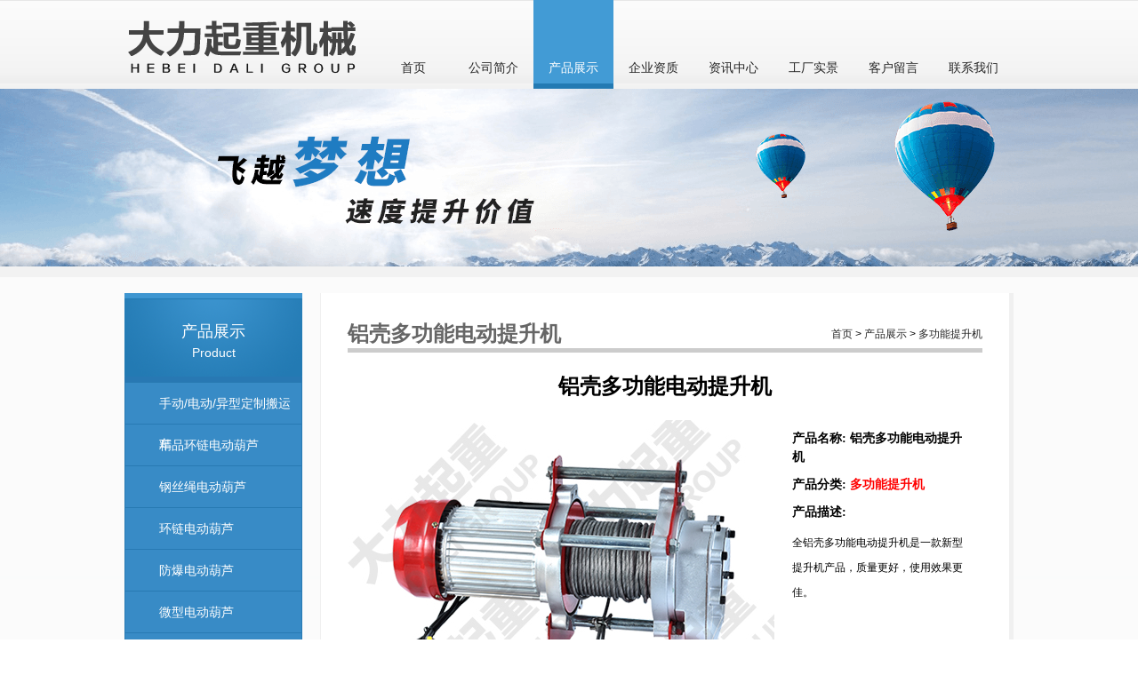

--- FILE ---
content_type: text/html; charset=utf-8
request_url: https://www.hebeidali.com/ptvs114.html
body_size: 6405
content:
<!DOCTYPE html PUBLIC "-//W3C//DTD XHTML 1.0 Transitional//EN" "https://www.w3.org/TR/xhtml1/DTD/xhtml1-transitional.dtd"><html xmlns="https://www.w3.org/1999/xhtml" xml:lang="zh-CN"><head><meta http-equiv="X-UA-Compatible" content="IE=EmulateIE8"/><meta http-equiv="content-language" content="zh-CN"/><meta http-equiv="Content-Type" content="text/html;charset=UTF-8"><title>铝壳多功能电动提升机-河北大力集团</title><meta name="keywords" content="多功能电动提升机" /><meta name="description" content="全铝壳多功能电动提升机是一款新型提升机产品，质量更好，使用效果更佳。" /><link rel="shortcut icon" href="https://www.hebeidali.com/Uploads/siteconfig/5eec5560dd44c.ico"/><link rel="stylesheet" href="https://www.hebeidali.com/Public/css/reset.css"/><link rel="stylesheet" href="https://www.hebeidali.com/Public/css/text.css"/><link rel="stylesheet" href="https://www.hebeidali.com/Public/css/960.css"/><link rel="stylesheet" href="https://www.hebeidali.com/Public/css/style.css"/><link rel="stylesheet" href="https://www.hebeidali.com/Public/css/singlepage.css"/><link rel="stylesheet" href="https://www.hebeidali.com/Public/css/lightbox.css" rel="stylesheet" /><script>
        var _hmt = _hmt || [];
        (function() {
          var hm = document.createElement("script");
          hm.src = "https://hm.baidu.com/hm.js?a1d7c9bc4d20b07bd533c56bd854b8a6";
          var s = document.getElementsByTagName("script")[0]; 
          s.parentNode.insertBefore(hm, s);
        })();
    </script><script src="https://libs.baidu.com/jquery/1.10.2/jquery.min.js"></script><script src="https://www.hebeidali.com/Public/js/jquery.backgroundpos.js"></script><script src="https://www.hebeidali.com/Public/js/jquery.idTabs.js"></script><script src="https://www.hebeidali.com/Public/js/banner.js"></script><script src="https://www.hebeidali.com/Public/js/lightbox.min.js"></script><script type="text/javascript">
        jQuery(document).ready(function ($) {

            var unslider = $('.banner').unslider({
                speed: 500,               //  The speed to animate each slide (in milliseconds)
                delay: 3000,              //  The delay between slide animations (in milliseconds)
                complete: function () {
                },  //  A function that gets called after every slide animation
                keys: true,               //  Enable keyboard (left, right) arrow shortcuts
                dots: true,               //  Display dot navigation
                fluid: false              //  Support responsive design. May break non-responsive designs
            });

            $('.unslider-arrow').click(function () {
                var fn = this.className.split(' ')[1];
                //  Either do unslider.data('unslider').next() or .prev() depending on the className
                unslider.data('unslider')[fn]();
            });

            x = 0;
            jQuery(window).resize(function () {
                jQuery(".banner").css('width', jQuery(window).width());
                jQuery(".banner ul li").css('width', jQuery(window).width());
            });
            $('#gotoimg').click(function () {
                $("html,body").animate({scrollTop: 0}, 1500);
            });

        });
    </script></head><body><div class="wrap"><div class="top"><!--导航开始--><div id="nav_bg"><div class="container_16"><div id="nav"><img id="logo" src="https://www.hebeidali.com/Public/img/logo.png" alt=""/><ul id="nav_list"><li><a href="/"  >首页</a></li><li><a title="公司简介"  href="/company">公司简介</a></li><li><a title="产品展示" id="current"  href="/product">产品展示</a></li><li><a title="企业资质"  href="/qualificatio">企业资质</a></li><li><a title="资讯中心"  href="/article">资讯中心</a></li><li><a title="工厂实景"  href="/factory">工厂实景</a></li><li><a title="客户留言"  href="/guestbook">客户留言</a></li><li><a title="联系我们"  href="/contact">联系我们</a></li></ul></div></div></div><!--导航结束--><div class="clear"></div><!--轮换图片开始--><div class="smallbanner" style="background: url('https://www.hebeidali.com/Public/img/smallbanner_1.png') no-repeat center top;"></div><!--轮换图片结束--><div class="clear"></div><div class="content"><div class="container_16"><div class="content_wrap"><div id="left"><!--产品分类开始--><div class="left_block" id="p_p_l_cate"><h3><a href="/product">产品展示<br/><span>Product</span></a></h3><ul><li ><a id="pc_18" title="手动/电动/异型定制搬运车" href="sdddyxdzbyc.html"><span></span>手动/电动/异型定制搬运车</a></li><li ><a id="pc_14" title="精品环链电动葫芦" href="dsj.html"><span></span>精品环链电动葫芦</a></li><li ><a id="pc_1" title="钢丝绳电动葫芦" href="gssddhl.html"><span></span>钢丝绳电动葫芦</a></li><li ><a id="pc_3" title="环链电动葫芦" href="hlddhl.html"><span></span>环链电动葫芦</a></li><li ><a id="pc_4" title="防爆电动葫芦" href="fbddhl.html"><span></span>防爆电动葫芦</a></li><li ><a id="pc_8" title="微型电动葫芦" href="wxddhl.html"><span></span>微型电动葫芦</a></li><li ><a id="pc_17" title="多功能提升机" href="dgntsj.html"><span></span>多功能提升机</a></li><li ><a id="pc_9" title="群吊/爬架/焊罐葫芦" href="qdpjhghl.html"><span></span>群吊/爬架/焊罐葫芦</a></li><li ><a id="pc_10" title="舞台电动葫芦" href="wtddhl.html"><span></span>舞台电动葫芦</a></li><li ><a id="pc_11" title="冶金/船用电动葫芦" href="yjcyddhl.html"><span></span>冶金/船用电动葫芦</a></li><li ><a id="pc_12" title="手拉葫芦" href="slhl.html"><span></span>手拉葫芦</a></li><li ><a id="pc_13" title="手扳葫芦" href="sbhl.html"><span></span>手扳葫芦</a></li><li ><a id="pc_15" title="千斤顶" href="qjd.html"><span></span>千斤顶</a></li><li ><a id="pc_16" title="其他起重工具" href="qtqzgj.html"><span></span>其他起重工具</a></li></ul></div><!--产品分类结束--><div class="clear"></div></div><div id="right"><div id="page_productlist_title"><span id="product_tags"><a href="/">首页</a> ><a href="/product"> 产品展示</a> ><a href="/pcvs17.html">&nbsp;多功能提升机</a></span><span id="current_cate">铝壳多功能电动提升机</span></div><div class="clear"></div><div id="page_product_content"><h1>铝壳多功能电动提升机</h1><div id="page_product_content_img"><img alt="铝壳多功能电动提升机" src="https://www.hebeidali.com/Uploads/product/5caf0061b3a48.jpg" width="480" alt=""></div><div id="page_product_content_attr"><h3>产品名称: 铝壳多功能电动提升机</h3><h3>产品分类: <a title="多功能提升机" href="/pcvs17.html"><strong style="color:#ff0000;font-weight:bold;">多功能提升机</strong></a></h3><h3>产品描述: </h3><p>全铝壳多功能电动提升机是一款新型提升机产品，质量更好，使用效果更佳。<br /></p></div><div class="clear"></div><div id="usual1" class="usual"><ul><li><a href="#tab1" class="selected">详细介绍:</a></li><li><a href="#tab2">其他产品</a></li><li><a href="#tab3">技术支持</a></li></ul><div class="clear"></div><div class="tabc" id="tab1"><p>
	1、纯铜线圈旁磁式电机
</p>
<p>
	纯铜线圈，绕线量足，单项旁磁制动器，停转即制动，使用更安全。
</p>
<p>
	2、优质防扭油丝绳
</p>
<p>
	钢丝经过多次冷拉退火而成，不易卷曲变形，更加平稳。
</p>
<p>
	3、环保铝制外壳
</p>
<p>
	铝制外壳重量轻、散热好、具有高性能、使用寿命长等特点。
</p>
<p>
	4、专业开关
</p>
<p>
	随手掌握，自由操作，启动平稳制动更加安全。
</p>
<p>
	5、采用优质吊钩
</p>
<p>
	提升机专用吊钩，合金钢高温淬火锻造，坚固耐用。
</p>
<p>
	6、加大散风口
</p>
<p>
	加大散风口散热效果好，保证性能平稳，提升机20%工作效率。
</p>
<p align="justify">
	<strong>铝壳提升机参数：</strong> 
</p>
<table cellspacing="0" border="1">
	<tbody>
		<tr>
			<td width="77" valign="top">
				<p>
					产品型号
				</p>
			</td>
			<td width="74" valign="top">
				<p>
					使用方法
				</p>
			</td>
			<td width="81" valign="top">
				<p>
					额定电压
				</p>
				<p>
					V
				</p>
			</td>
			<td width="44" valign="top">
				<p>
					功率
				</p>
				<p>
					KW
				</p>
			</td>
			<td width="91" valign="top">
				<p>
					额定起重量
				</p>
				<p>
					Kg
				</p>
			</td>
			<td width="73" valign="top">
				<p>
					起升速度
				</p>
				<p>
					M/min
				</p>
			</td>
			<td width="70" valign="top">
				<p>
					起升高度
				</p>
				<p>
					mm
				</p>
			</td>
			<td width="89" valign="top">
				<p>
					钢丝绳直径
				</p>
				<p>
					Mm
				</p>
			</td>
			<td width="42" valign="top">
				<p>
					净重
				</p>
				<p>
					kg
				</p>
			</td>
		</tr>
		<tr>
			<td rowspan="2" width="77" valign="top">
				<p>
					CD-K1
				</p>
				<p>
					300-600
				</p>
			</td>
			<td width="74" valign="top">
				<p>
					单绳
				</p>
			</td>
			<td width="81" valign="top">
				<p>
					380V/50HZ
				</p>
			</td>
			<td rowspan="2" width="44" valign="top">
				<p>
					1.7
				</p>
			</td>
			<td width="91" valign="top">
				<p>
					300
				</p>
			</td>
			<td width="73" valign="top">
				<p>
					24
				</p>
			</td>
			<td width="70" valign="top">
				<p>
					1-100
				</p>
			</td>
			<td rowspan="2" width="89" valign="top">
				<p>
					5.0
				</p>
				<p>
					&nbsp;
				</p>
			</td>
			<td rowspan="2" width="42" valign="top">
				<p>
					32
				</p>
			</td>
		</tr>
		<tr>
			<td width="74" valign="top">
				<p>
					双绳
				</p>
			</td>
			<td width="81" valign="top">
				<p>
					380V/50HZ
				</p>
			</td>
			<td width="91" valign="top">
				<p>
					600
				</p>
			</td>
			<td width="73" valign="top">
				<p>
					12
				</p>
			</td>
			<td width="70" valign="top">
				<p>
					1-100
				</p>
			</td>
		</tr>
		<tr>
			<td rowspan="2" width="77" valign="top">
				<p>
					CD-K1
				</p>
				<p>
					300-600
				</p>
			</td>
			<td width="74" valign="top">
				<p>
					单绳
				</p>
			</td>
			<td width="81" valign="top">
				<p>
					220V/50HZ
				</p>
			</td>
			<td rowspan="2" width="44" valign="top">
				<p>
					3.0
				</p>
			</td>
			<td width="91" valign="top">
				<p>
					300
				</p>
			</td>
			<td width="73" valign="top">
				<p>
					28
				</p>
			</td>
			<td width="70" valign="top">
				<p>
					1-100
				</p>
			</td>
			<td rowspan="2" width="89" valign="top">
				<p>
					5.0
				</p>
			</td>
			<td rowspan="2" width="42" valign="top">
				<p>
					34
				</p>
			</td>
		</tr>
		<tr>
			<td width="74" valign="top">
				<p>
					双绳
				</p>
			</td>
			<td width="81" valign="top">
				<p>
					220V/50HZ
				</p>
			</td>
			<td width="91" valign="top">
				<p>
					600
				</p>
			</td>
			<td width="73" valign="top">
				<p>
					14
				</p>
			</td>
			<td width="70" valign="top">
				<p>
					1-100
				</p>
			</td>
		</tr>
		<tr>
			<td rowspan="2" width="77" valign="top">
				<p>
					CD-K1
				</p>
				<p>
					350-700
				</p>
			</td>
			<td width="74" valign="top">
				<p>
					单绳
				</p>
			</td>
			<td width="81" valign="top">
				<p>
					380V/50HZ
				</p>
			</td>
			<td rowspan="2" width="44" valign="top">
				<p>
					2.2
				</p>
			</td>
			<td width="91" valign="top">
				<p>
					350
				</p>
			</td>
			<td width="73" valign="top">
				<p>
					24
				</p>
			</td>
			<td width="70" valign="top">
				<p>
					1-100
				</p>
			</td>
			<td rowspan="2" width="89" valign="top">
				<p>
					5.0
				</p>
			</td>
			<td rowspan="2" width="42" valign="top">
				<p>
					34
				</p>
			</td>
		</tr>
		<tr>
			<td width="74" valign="top">
				<p>
					双绳
				</p>
			</td>
			<td width="81" valign="top">
				<p>
					380V/50HZ
				</p>
			</td>
			<td width="91" valign="top">
				<p>
					700
				</p>
			</td>
			<td width="73" valign="top">
				<p>
					12
				</p>
			</td>
			<td width="70" valign="top">
				<p>
					1-100
				</p>
			</td>
		</tr>
		<tr>
			<td rowspan="2" width="77" valign="top">
				<p>
					CD-K1
				</p>
				<p>
					350-700
				</p>
			</td>
			<td width="74" valign="top">
				<p>
					单绳
				</p>
			</td>
			<td width="81" valign="top">
				<p>
					220V/50HZ
				</p>
			</td>
			<td rowspan="2" width="44" valign="top">
				<p>
					3.0
				</p>
			</td>
			<td width="91" valign="top">
				<p>
					350
				</p>
			</td>
			<td width="73" valign="top">
				<p>
					24
				</p>
			</td>
			<td width="70" valign="top">
				<p>
					1-100
				</p>
			</td>
			<td rowspan="2" width="89" valign="top">
				<p>
					5.0
				</p>
			</td>
			<td rowspan="2" width="42" valign="top">
				<p>
					36
				</p>
			</td>
		</tr>
		<tr>
			<td width="74" valign="top">
				<p>
					双绳
				</p>
			</td>
			<td width="81" valign="top">
				<p>
					220V/50HZ
				</p>
			</td>
			<td width="91" valign="top">
				<p>
					700
				</p>
			</td>
			<td width="73" valign="top">
				<p>
					12
				</p>
			</td>
			<td width="70" valign="top">
				<p>
					1-100
				</p>
			</td>
		</tr>
		<tr>
			<td rowspan="2" width="77" valign="top">
				<p>
					CD-K1
				</p>
				<p>
					400-800
				</p>
			</td>
			<td width="74" valign="top">
				<p>
					单绳
				</p>
			</td>
			<td width="81" valign="top">
				<p>
					220V/50HZ
				</p>
			</td>
			<td rowspan="2" width="44" valign="top">
				<p>
					4.0
				</p>
			</td>
			<td width="91" valign="top">
				<p>
					400
				</p>
			</td>
			<td width="73" valign="top">
				<p>
					24
				</p>
			</td>
			<td width="70" valign="top">
				<p>
					1-100
				</p>
			</td>
			<td rowspan="2" width="89" valign="top">
				<p>
					6.0
				</p>
			</td>
			<td rowspan="2" width="42" valign="top">
				<p>
					42
				</p>
			</td>
		</tr>
		<tr>
			<td width="74" valign="top">
				<p>
					双绳
				</p>
			</td>
			<td width="81" valign="top">
				<p>
					220V/50HZ
				</p>
			</td>
			<td width="91" valign="top">
				<p>
					800
				</p>
			</td>
			<td width="73" valign="top">
				<p>
					12
				</p>
			</td>
			<td width="70" valign="top">
				<p>
					1-100
				</p>
			</td>
		</tr>
		<tr>
			<td rowspan="2" width="77" valign="top">
				<p>
					CD-K1
				</p>
				<p>
					500-1000
				</p>
			</td>
			<td width="74" valign="top">
				<p>
					单绳
				</p>
			</td>
			<td width="81" valign="top">
				<p>
					380V/50HZ
				</p>
			</td>
			<td rowspan="2" width="44" valign="top">
				<p>
					1.7
				</p>
			</td>
			<td width="91" valign="top">
				<p>
					500
				</p>
			</td>
			<td width="73" valign="top">
				<p>
					16
				</p>
			</td>
			<td width="70" valign="top">
				<p>
					1-100
				</p>
			</td>
			<td rowspan="2" width="89" valign="top">
				<p>
					6.0
				</p>
			</td>
			<td rowspan="2" width="42" valign="top">
				<p>
					32
				</p>
			</td>
		</tr>
		<tr>
			<td width="74" valign="top">
				<p>
					双绳
				</p>
			</td>
			<td width="81" valign="top">
				<p>
					380V/50HZ
				</p>
			</td>
			<td width="91" valign="top">
				<p>
					1000
				</p>
			</td>
			<td width="73" valign="top">
				<p>
					8
				</p>
			</td>
			<td width="70" valign="top">
				<p>
					1-100
				</p>
			</td>
		</tr>
		<tr>
			<td rowspan="2" width="77" valign="top">
				<p>
					CD-K1
				</p>
				<p>
					500-1000
				</p>
			</td>
			<td width="74" valign="top">
				<p>
					单绳
				</p>
			</td>
			<td width="81" valign="top">
				<p>
					220V/50HZ
				</p>
			</td>
			<td rowspan="2" width="44" valign="top">
				<p>
					3.0
				</p>
			</td>
			<td width="91" valign="top">
				<p>
					500
				</p>
			</td>
			<td width="73" valign="top">
				<p>
					16
				</p>
			</td>
			<td width="70" valign="top">
				<p>
					1-100
				</p>
			</td>
			<td rowspan="2" width="89" valign="top">
				<p>
					6.0
				</p>
			</td>
			<td rowspan="2" width="42" valign="top">
				<p>
					34
				</p>
			</td>
		</tr>
		<tr>
			<td width="74" valign="top">
				<p>
					双绳
				</p>
			</td>
			<td width="81" valign="top">
				<p>
					220V/50HZ
				</p>
			</td>
			<td width="91" valign="top">
				<p>
					1000
				</p>
			</td>
			<td width="73" valign="top">
				<p>
					8
				</p>
			</td>
			<td width="70" valign="top">
				<p>
					1-100
				</p>
			</td>
		</tr>
		<tr>
			<td rowspan="2" width="77" valign="top">
				<p>
					CD-K1
				</p>
				<p>
					600-1200
				</p>
			</td>
			<td width="74" valign="top">
				<p>
					单绳
				</p>
			</td>
			<td width="81" valign="top">
				<p>
					380V/50HZ
				</p>
			</td>
			<td rowspan="2" width="44" valign="top">
				<p>
					2.2
				</p>
			</td>
			<td width="91" valign="top">
				<p>
					600
				</p>
			</td>
			<td width="73" valign="top">
				<p>
					14
				</p>
			</td>
			<td width="70" valign="top">
				<p>
					1-100
				</p>
			</td>
			<td rowspan="2" width="89" valign="top">
				<p>
					6.0
				</p>
			</td>
			<td rowspan="2" width="42" valign="top">
				<p>
					34
				</p>
			</td>
		</tr>
		<tr>
			<td width="74" valign="top">
				<p>
					双绳
				</p>
			</td>
			<td width="81" valign="top">
				<p>
					380V/50HZ
				</p>
			</td>
			<td width="91" valign="top">
				<p>
					1200
				</p>
			</td>
			<td width="73" valign="top">
				<p>
					7
				</p>
			</td>
			<td width="70" valign="top">
				<p>
					1-100
				</p>
			</td>
		</tr>
		<tr>
			<td rowspan="2" width="77" valign="top">
				<p>
					CD-K1
				</p>
				<p>
					600-1200
				</p>
			</td>
			<td width="74" valign="top">
				<p>
					单绳
				</p>
			</td>
			<td width="81" valign="top">
				<p>
					220V/50HZ
				</p>
			</td>
			<td rowspan="2" width="44" valign="top">
				<p>
					3.0
				</p>
			</td>
			<td width="91" valign="top">
				<p>
					600
				</p>
			</td>
			<td width="73" valign="top">
				<p>
					14
				</p>
			</td>
			<td width="70" valign="top">
				<p>
					1-100
				</p>
			</td>
			<td rowspan="2" width="89" valign="top">
				<p>
					6.0
				</p>
			</td>
			<td rowspan="2" width="42" valign="top">
				<p>
					36
				</p>
			</td>
		</tr>
		<tr>
			<td width="74" valign="top">
				<p>
					双绳
				</p>
			</td>
			<td width="81" valign="top">
				<p>
					220V/50HZ
				</p>
			</td>
			<td width="91" valign="top">
				<p>
					1200
				</p>
			</td>
			<td width="73" valign="top">
				<p>
					7
				</p>
			</td>
			<td width="70" valign="top">
				<p>
					1-100
				</p>
			</td>
		</tr>
		<tr>
			<td rowspan="2" width="77" valign="top">
				<p>
					CD-K1
				</p>
				<p>
					750-1500
				</p>
			</td>
			<td width="74" valign="top">
				<p>
					单绳
				</p>
			</td>
			<td width="81" valign="top">
				<p>
					220V/50HZ
				</p>
			</td>
			<td rowspan="2" width="44" valign="top">
				<p>
					4.0
				</p>
			</td>
			<td width="91" valign="top">
				<p>
					750
				</p>
			</td>
			<td width="73" valign="top">
				<p>
					14
				</p>
			</td>
			<td width="70" valign="top">
				<p>
					1-100
				</p>
			</td>
			<td rowspan="2" width="89" valign="top">
				<p>
					7.0
				</p>
			</td>
			<td rowspan="2" width="42" valign="top">
				<p>
					42
				</p>
			</td>
		</tr>
		<tr>
			<td width="74" valign="top">
				<p>
					双绳
				</p>
			</td>
			<td width="81" valign="top">
				<p>
					220V/50HZ
				</p>
			</td>
			<td width="91" valign="top">
				<p>
					1500
				</p>
			</td>
			<td width="73" valign="top">
				<p>
					7
				</p>
			</td>
			<td width="70" valign="top">
				<p>
					1-100
				</p>
			</td>
		</tr>
		<tr>
			<td rowspan="2" width="77" valign="top">
				<p>
					CD-K1
				</p>
				<p>
					1000-2000
				</p>
			</td>
			<td width="74" valign="top">
				<p>
					单绳
				</p>
			</td>
			<td width="81" valign="top">
				<p>
					380V/50HZ
				</p>
			</td>
			<td rowspan="2" width="44" valign="top">
				<p>
					2.5
				</p>
			</td>
			<td width="91" valign="top">
				<p>
					1000
				</p>
			</td>
			<td width="73" valign="top">
				<p>
					10
				</p>
			</td>
			<td width="70" valign="top">
				<p>
					1-100
				</p>
			</td>
			<td rowspan="2" width="89" valign="top">
				<p>
					8.0
				</p>
			</td>
			<td rowspan="2" width="42" valign="top">
				<p>
					&nbsp;
				</p>
			</td>
		</tr>
		<tr>
			<td width="74" valign="top">
				<p>
					双绳
				</p>
			</td>
			<td width="81" valign="top">
				<p>
					380V/50HZ
				</p>
			</td>
			<td width="91" valign="top">
				<p>
					2000
				</p>
			</td>
			<td width="73" valign="top">
				<p>
					5
				</p>
			</td>
			<td width="70" valign="top">
				<p>
					1-100
				</p>
			</td>
		</tr>
		<tr>
			<td rowspan="2" width="77" valign="top">
				<p>
					CD-K1
				</p>
				<p>
					1000-2000
				</p>
			</td>
			<td width="74" valign="top">
				<p>
					单绳
				</p>
			</td>
			<td width="81" valign="top">
				<p>
					220V/50HZ
				</p>
			</td>
			<td rowspan="2" width="44" valign="top">
				<p>
					4.5
				</p>
			</td>
			<td width="91" valign="top">
				<p>
					1000
				</p>
			</td>
			<td width="73" valign="top">
				<p>
					10
				</p>
			</td>
			<td width="70" valign="top">
				<p>
					1-100
				</p>
			</td>
			<td rowspan="2" width="89" valign="top">
				<p>
					8.0
				</p>
			</td>
			<td rowspan="2" width="42" valign="top">
				<p>
					&nbsp;
				</p>
			</td>
		</tr>
		<tr>
			<td width="74" valign="top">
				<p>
					双绳
				</p>
			</td>
			<td width="81" valign="top">
				<p>
					220V/50HZ
				</p>
			</td>
			<td width="91" valign="top">
				<p>
					2000
				</p>
			</td>
			<td width="73" valign="top">
				<p>
					5
				</p>
			</td>
			<td width="70" valign="top">
				<p>
					1-100
				</p>
			</td>
		</tr>
	</tbody>
</table>
<p>
	警告：单相提升机采用了专用电机，不允许反转提升重物，严禁改变钢丝绳在卷桶上的缠绕方向，否则会烧坏电机。
</p>
<p>
	单相220V相型最大额定起重量对应钢丝绳长度为12米，增加钢丝绳长度必须减少起重量。
</p>
<p>
	注意事项：
</p>
<p>
	1、使用前请检查润滑脂。
</p>
<p>
	2、请详细阅读使用说明书。
</p>
<p>
	3、严禁违章使用，起重物下严禁站人。
</p>
<p>
	特别注意：接入电源必须采用漏电断路器及过载保护控制
</p>
<span style="font-family:宋体;font-size:10.5000pt;"><span></span></span><span style="font-family:宋体;font-size:10.5000pt;"></span> 
<p>
	<br />
</p></div><div class="tabc" id="tab2"><ul><li><a title="多功能电动提升机" href="/ptvs46.html"> √ 多功能电动提升机</a></li><li><a title="微型卷扬提升机" href="/ptvs98.html"> √ 微型卷扬提升机</a></li></ul></div><div class="tabc" id="tab3"><ul><li><a title="环链电动葫芦传统起重链轮缺点及改造" href="/fqvs6.html"> √ 环链电动葫芦传统起重链轮缺点及改造</a></li><li><a title="VE型手拉葫芦与普通手拉葫芦细节对比" href="/fqvs7.html"> √ VE型手拉葫芦与普通手拉葫芦细节对比</a></li><li><a title="好的环链手扳葫芦必定事半功倍" href="/fqvs8.html"> √ 好的环链手扳葫芦必定事半功倍</a></li><li><a title="钢丝绳电动葫芦使用中是如何工作的？" href="/fqvs9.html"> √ 钢丝绳电动葫芦使用中是如何工作的？</a></li><li><a title="买品牌手拉葫芦  让您省力到底" href="/fqvs10.html"> √ 买品牌手拉葫芦  让您省力到底</a></li><li><a title="河北大力为您全面整理手动单轨小车" href="/fqvs11.html"> √ 河北大力为您全面整理手动单轨小车</a></li><li><a title="微型电动葫芦保养时需涂油脂吗？" href="/fqvs12.html"> √ 微型电动葫芦保养时需涂油脂吗？</a></li><li><a title="河北大力起重滑车的几大优势介绍" href="/fqvs13.html"> √ 河北大力起重滑车的几大优势介绍</a></li><li><a title="真假HSZ型手拉葫芦如何辨别？" href="/fqvs14.html"> √ 真假HSZ型手拉葫芦如何辨别？</a></li><li><a title="安全高效省时就用VE型手拉葫芦" href="/fqvs15.html"> √ 安全高效省时就用VE型手拉葫芦</a></li><li><a title="国内手动液压托盘搬运车发展现状" href="/fqvs16.html"> √ 国内手动液压托盘搬运车发展现状</a></li><li><a title=" 防爆手拉葫芦价格影响因素有哪些？" href="/fqvs17.html"> √  防爆手拉葫芦价格影响因素有哪些？</a></li><li><a title="钢屋架悬挂电葫芦选型与改造" href="/fqvs18.html"> √ 钢屋架悬挂电葫芦选型与改造</a></li><li><a title="起重搬运设对电动葫芦的要求有哪些？" href="/fqvs19.html"> √ 起重搬运设对电动葫芦的要求有哪些？</a></li><li><a title="恶劣环境下哪种电动葫芦更耐用？" href="/fqvs20.html"> √ 恶劣环境下哪种电动葫芦更耐用？</a></li><li><a title="双钩起升同步电动葫芦在生产中的应用" href="/fqvs21.html"> √ 双钩起升同步电动葫芦在生产中的应用</a></li><li><a title="手拉葫芦进行清洗的必要性" href="/fqvs22.html"> √ 手拉葫芦进行清洗的必要性</a></li><li><a title="普通环链葫芦为何不能长时间连续作业？" href="/fqvs23.html"> √ 普通环链葫芦为何不能长时间连续作业？</a></li><li><a title="电动葫芦企业的发展面临哪些问题和挑战？" href="/fqvs24.html"> √ 电动葫芦企业的发展面临哪些问题和挑战？</a></li></ul></div></div><script type="text/javascript">
                            $(".usual ul").idTabs("!mouseover");
                        </script></div><div class="clear"></div></div></div></div></div><!--文章内容开始--><div class="article"><div class="container_16"><div class="article_wrap"><!--咨询中心开始--><div class="block anews"><h3><a title="咨询中心" href="/article">咨询中心</a></h3><ul><li class="fli"><span id="bdate"><b>12月01</b><b id="d_year">2025</b></span><h5><a title="起重专用变频器在电动葫芦上的应用" href="/aevs660.html">起重专用变频器在电动葫芦上的应</a></h5><p>
	电动葫芦是一种在起重行业常见的一种起重设备，它体积小，...<a href="/aevs660.html" title="起重专用变频器在电动葫芦上的应用">[详细]</a></p></li><li><a id="pc_659" title="电动葫芦主、从动车轮铸锻联合工艺研究-2025-11-17" href="/aevs659.html"><span>2025-11-17</span>·电动葫芦主、从动车轮铸锻联合工艺研究</a></li><li><a id="pc_658" title="起重行业安全风险预防建议-2025-10-21" href="/aevs658.html"><span>2025-10-21</span>·起重行业安全风险预防建议</a></li><li><a id="pc_657" title="关于电动葫芦在国家层面的一些安全标准介绍-2025-08-29" href="/aevs657.html"><span>2025-08-29</span>·关于电动葫芦在国家层面的一些安全标准</a></li><li><a id="pc_656" title="对电动葫芦的报废有影响的因素有哪些？-2025-06-26" href="/aevs656.html"><span>2025-06-26</span>·对电动葫芦的报废有影响的因素有哪些？</a></li></ul></div><!--资讯中心结束--><!--技术支持开始--><div class="block afaq" id="afaq"><h3><a title="技术支持" href="/faq">技术支持</a></h3><ul><li><b id="issue">问</b><p><a id="pc_24" title="电动葫芦企业的发展面临哪些问题和挑战？-2018-12-07" href="/fqvs24.html">电动葫芦企业的发展面临哪些</a></p><b id="anwser">答</b><p>
	&nbsp; 在十九大会议中，提出了建设现代化经济体系...</p></li><li><b id="issue">问</b><p><a id="pc_23" title="普通环链葫芦为何不能长时间连续作业？-2018-03-12" href="/fqvs23.html">普通环链葫芦为何不能长时间</a></p><b id="anwser">答</b><p>
	
		&nbsp; 环链葫芦是车间、厂房经常用到的起...</p></li><li><b id="issue">问</b><p><a id="pc_22" title="手拉葫芦进行清洗的必要性-2017-03-31" href="/fqvs22.html">手拉葫芦进行清洗的必要性</a></p><b id="anwser">答</b><p>
	&nbsp; 在各行各业中都会用到手拉葫芦，它也是起重...</p></li></ul></div><!--技术支持结束--><style>
                        #ahnews a{margin: 0px; padding: 0; display: inline-block; width: 100px;}
                        #ahnews a img{margin: 0px; padding:0px;}
                    </style><div class="block anews" id="ahnews"><h3><a title="行业资讯" href="/factory">工厂实景</a></h3><a class="" href="https://www.hebeidali.com/Public/img/IMG_9951.jpg" data-lightbox="example-set" data-title=""><img class="example-image" src="https://www.hebeidali.com/Public/img/small/IMG_9951.jpg" alt="" width="100"></a><a class="" href="https://www.hebeidali.com/Public/img/IMG_0138.jpg" data-lightbox="example-set" data-title=""><img class="example-image" src="https://www.hebeidali.com/Public/img/small/IMG_0138.jpg" alt="" width="100"></a><a class="" href="https://www.hebeidali.com/Public/img/IMG_0151.jpg" data-lightbox="example-set" data-title=""><img class="example-image" src="https://www.hebeidali.com/Public/img/small/IMG_0151.jpg" alt="" width="100"></a><a class="" href="https://www.hebeidali.com/Public/img/IMG_0160.jpg" data-lightbox="example-set" data-title=""><img class="example-image" src="https://www.hebeidali.com/Public/img/small/IMG_0160.jpg" alt="" width="100"></a><a class="" href="https://www.hebeidali.com/Public/img/IMG_0250.jpg" data-lightbox="example-set" data-title=""><img class="example-image" src="https://www.hebeidali.com/Public/img/small/IMG_0250.jpg" alt="" width="100"></a><a class="" href="https://www.hebeidali.com/Public/img/IMG_0253.jpg" data-lightbox="example-set" data-title=""><img class="example-image" src="https://www.hebeidali.com/Public/img/small/IMG_0253.jpg" alt="" width="100"></a><a class="" href="https://www.hebeidali.com/Public/img/IMG_0405.jpg" data-lightbox="example-set" data-title=""><img class="example-image" src="https://www.hebeidali.com/Public/img/small/IMG_0405.jpg" alt="" width="100"></a><a class="" href="https://www.hebeidali.com/Public/img/IMG_0431.jpg" data-lightbox="example-set" data-title=""><img class="example-image" src="https://www.hebeidali.com/Public/img/small/IMG_0431.jpg" alt="" width="100"></a><a class="" href="https://www.hebeidali.com/Public/img/IMG_9996.jpg" data-lightbox="example-set" data-title=""><img class="example-image" src="https://www.hebeidali.com/Public/img/small/IMG_9996.jpg" alt="" width="100"></a></div><!--技术支持结束--></div></div></div><!--文章内容结束--><!--页面底部开始--><div class="bottom"><div class="container_16"><div id="bottom_wrap"><div id="bottom_contact"><img src="https://www.hebeidali.com/Public/img/bottom_logo.png" alt=""/><p>
	公司地址：河北省保定市高新技术开发区118号
</p>
<p>
	联系电话：15803222055
</p>
<p>
	传真：0312-3027600
</p>
<p>
	<strong><a href="https://beian.miit.gov.cn" target="_blank">冀ICP备11009752号-1</a></strong> 
</p>
<p>
	<a href="/sitemap.html">网站地图</a> 
</p>
<p>
	<br />
</p></div><div id="bottom_download"><h3><a href="/download">资料下载</a></h3><ul><li><a name="#tab1" href="/ddvs2.html">+
                                    电动葫芦作业中导致摇晃的原因</a></li><li><a name="#tab2" href="/ddvs1.html">+
                                    钢丝绳/防爆电动葫芦配置差异介</a></li></ul></div><div id="bottom_link"></div><div id="qrcode"><img src="https://www.hebeidali.com/Public/img/qrcode.jpg" alt=""/></div></div></div></div><div class="clear"></div><div class="footer"><div class="container_16"><div class="footer_wrap"><div id="gotoimg"></div></div></div></div></div></div><script>
    window._bd_share_config={"common":{"bdSnsKey":{},"bdText":"","bdMini":"2","bdMiniList":false,"bdPic":"","bdStyle":"0","bdSize":"16"},"slide":{"type":"slide","bdImg":"0","bdPos":"right","bdTop":"100"},"image":{"viewList":["qzone","tsina","tqq","renren","weixin"],"viewText":"分享到：","viewSize":"16"},"selectShare":{"bdContainerClass":null,"bdSelectMiniList":["qzone","tsina","tqq","renren","weixin"]}};with(document)0[(getElementsByTagName('head')[0]||body).appendChild(createElement('script')).src='https://bdimg.share.baidu.com/www.api/js/share.js?v=89860593.js?cdnversion='+~(-new Date()/36e5)];

    var video =document.getElementsByName("video");

    console.log(11,video);
    video.attr('controlslist','nodownload');
</script></body></html>

--- FILE ---
content_type: text/css
request_url: https://www.hebeidali.com/Public/css/style.css
body_size: 3034
content:
html {
    overflow-y: scroll;
}

body {
    margin: 0;
    font: 12px/1.5 \5b8b\4f53, Arial, sans-serif;
    /*background:#ffffff;*/
}

div, dl, dt, dd, ul, ol, li, h1, h2, h3, h4, h5, h6, pre, form, fieldset, input, textarea, blockquote, p {
    padding: 0;
    margin: 0;
}

table, td, tr, th {
    font-size: 12px;
}

ol, ul {
    list-style: none;
}

li {
    list-style-type: none;
}

img {
    vertical-align: top;
    border: 0;
    /*-webkit-filter: grayscale(100%);
    -moz-filter: grayscale(100%);
    -ms-filter: grayscale(100%);
    -o-filter: grayscale(100%);
    filter: grayscale(100%);
    filter: gray; */
    /*-webkit-filter:blur(2px);*/
}

h1, h2, h3, h4, h5, h6 {
    font-size: inherit;
    font-weight: normal;
}

address, cite, code, em, th, i {
    font-weight: normal;
    font-style: normal;
}

.hx a, .hx em, .fB {
    font-weight: bold;
}

.clearfix {
    *zoom: 1;
}

.clearfix:after {
    display: block;
    overflow: hidden;
    clear: both;
    height: 0;
    visibility: hidden;
    content: ".";
}

a {
    color: #252525;
    text-decoration: none;

    font-family: "Microsoft YaHei", 微软雅黑, "MicrosoftJhengHei", 华文细黑, STHeiti, MingLiu, sans-serif;
    /*font-family: 'Microsoft Yahei', tahoma, arial, "Hiragino Sans GB", sans-serif;*/
    /*transition: all .2s ease;*/
}

a:hover {
    color: #237ab3;
}

a:visited {
    text-decoration: none;
}

b.red {
    color: #237ab3;
}

b {
    color: #3f3f3f;
}

::selection {
    background: #237ab3;
    color: #fff;
}

::-moz-selection {
    background: #237ab3;
    color: #fff;
}

h1, h2, h3, h5 {
    font-family: "Microsoft YaHei", 微软雅黑, "MicrosoftJhengHei", 华文细黑, STHeiti, MingLiu;
}

/*::-webkit-selection { background:#237ab3; color:#fff; }*/
/*topbanner*/
.top {
    height: 810px;
    width: 100%;
    /*background: url("/Public/img/top_bg.png") no-repeat top center;*/
    margin-bottom: 70px;
}

img#logo {
    height: 100px;
    float: left;
    margin-right: 20px;
}

#nav_bg {
    width: 100%;
    height: 120px;
    background: url("/Public/img/top_nav_bg.png") repeat-x;
    /*float: left;*/
}

#nav {
    width: 1000px;
    height: 100px;
}

ul#nav {
    margin: 0;
    padding: 0;
    float: left;

}

#nav li {
    margin: 0;
    padding: 0;
    float: left;
    height: 100px;
    line-height: 100px;
}

#nav li a#current {
    background: url("https://www.hebeidali.com/Public/img/btn_over_bg.png") repeat-x;
    color: #fff;
}

#nav li a:hover {
    background: url("https://www.hebeidali.com/Public/img/btn_over_bg.png") repeat-x;
    color: #fff;
}

#nav li a {
    height: 20px;
    height: 74px;
    padding-top: 26px;
    width: 90px;
    display: inline-block;
    text-align: center;
    font-size: 14px;
}

#nav li a:hover {
}

.banner {
    position: relative;
    overflow: auto;
    width: 100%;
    height: 400px;
}

.banner li {
    list-style: none;
}

.banner ul li {
    float: left;
    width: 100%;
    height: 400px;
    text-align: center;
}

#slider_btn {
    position: relative;
    width: 1000px;
}

.unslider-arrow {
    z-index: 2;
    position: absolute;
    text-align: center;
    display: inline-block;
    width: 22px;
    height: 34px;
}

.prev {
    top: -200px;
    left: -54px;
    opacity: 0.2
}

.prev:hover {
    opacity: 1;
}

.next {
    top: -200px;
    left: 1000px;
    opacity: 0.2
}

.next:hover {
    opacity: 1;
}

#banner_btn_wrap {
    position: relative;
}

#banner_btn {
    width: 1000px;
    top: -20px;
    position: absolute;
}

#banner_btn #btn_tips {
    width: 242px;
    height: 126px;
    position: absolute;
    top: -126px;
}

#banner_btn ul li {
    float: left;
    margin-right: 10px;
    position: relative;
}

#banner_btn ul li.last {
    margin: 0;
}

.bottom {
    width: 100%;
    height: 400px;
    background: #151f25;
    color: #999;

}

.bottom a {
    color: #999;
}

.bottom a:hover {
    color: #cc3333;
}

.bottom h3 {
    color: #999;
    border-bottom: 2px solid #cc3333;
    padding: 10px 0;
    font-size: 14px;
    margin-bottom: 10px;
}

.bottom #bottom_wrap {
    margin-top: 40px;
}

.bottom #bottom_contact {
    width: 270px;
    float: left;
}

.bottom #bottom_contact img {
    margin-bottom: 20px;
}

.bottom #bottom_download {
    float: left;
    width: 210px;
    margin: 0 60px 0 50px;
}

.bottom #bottom_download ul li {
    line-height: 28px;
}

.bottom #bottom_link {
    float: left;
    width: 230px;

    margin-right: 60px;
}

.bottom #bottom_link ul li a {
    color: #cc3333;
    background: #191919;
    padding: 2px 10px;
    display: block;
    color: #83878a;
    float: left;
    margin: 2px 2px
}

.bottom #bottom_link ul li a:hover {
    color: #fff;
    background: #cc3333;
}

.bottom #bottom_qrcode {
    width: 120px;
    float: left;
}

.footer {
    background: #0c1317;
    height: 80px;
}

.footer #footer_wrap {
    text-align: center;
    height: 80px;
}

.footer_wrap #gotoimg {
    width: 80px;
    height: 40px;
    background: url("https://www.hebeidali.com/Public/img/bottom_gobtn.png") no-repeat;
    float: right;
    margin-top: 40px;
}

#left {
    margin-top: 0px;
}

.left_block {
}

.left_block h3 {
    height: 64px;
    padding-top: 30px;
    font-size: 18px;
    background: url("https://www.hebeidali.com/Public/img/page_left_product_title_bg.png") no-repeat;
    border-bottom: 6px solid #2878B3;
    text-align: center;
}

.left_block h3 span {
    font-size: 14px;
}

.left_block h3 a {
    color: #fff;
}

.left_block ul {
    margin: 0;
    list-style: none;
}

.left_block li {
    margin: 0;
    padding: 0px;
}

#p_p_l_cate {
    margin-top: 30px;
    margin-bottom: 30px;
}

#p_p_l_cate ul {
    background: #fff;
    border: solid 1px #287AB3;
    height: auto;
    border-bottom: solid 5px #2878B3;
}

#p_p_l_cate ul li a {
    color: #FFFFFF;
    font-size: 14px;
    height: 46px;
    line-height: 46px;
    border-bottom: 1px solid #287AB3;
    display: block;
    padding-left: 38px;
    background: #388BC6;
}
#p_p_l_cate ul li a:hover
{
    color: #fff;
    background: #237ab3 url("https://www.hebeidali.com/Public/img/page_left_ico1.png") no-repeat;
    background-position: 10px;
}

/*文章内容开始*/
.article{
    width: 100%;
    height: 428px;
    background: url("https://www.hebeidali.com/Public/img/page_article_bg.png") repeat-x;
}
.article h3{
    font-size: 24px;
    font-weight: bold;
    color: #2a2a2a;
}
.article .block{
    float: left;
    width: 300px;
    margin-top: 30px;
}
.article .block ul li span#bdate {
    display: block;
    padding-top: 12px;
    width: 70px;
    height: 58px;
    background: #cc3333;
    font-size: 24px;
    font-weight: bold;
    text-align: center;
    color: #fff;
    overflow: hidden;
    float: left;
    margin-right: 20px;
}
.article .block ul li span#bdate b{
    font-size: 14px;
    color: #fff;
    font-weight: bold;
    height: 12px;
    line-height: 12px;
    margin: 0;
    padding: 0;
    font-family: "\5FAE\8F6F\96C5\9ED1","微软雅黑","Microsoft JhengHei","华文细黑",STHeiti,MingLiu;
}
.article .block ul li span#bdate b#d_year {
    font-size: 24px;
    height: 24px;
    line-height: 24px;
    padding-top: 12px;
    display: block;
}
.article .anews ul li{
    height: 40px;
    line-height: 40px;
    border-bottom: dashed 1px #bbbbbb;
}
.article .block ul li span{
    float: right;
    color: #8d8d8d;
}
.article .block ul li.fli{
    height: 70px;
    padding: 15px 0;
    border-bottom: dashed 1px #bbbbbb;
    margin-bottom: 10px;
}
.article .block ul li.fli p{
    line-height: 24px;
    color: #7f7f7f;
}
.article .block ul li.fli h5{
    margin: 0;
    padding: 0;
    line-height: 24px;
}
.article .block ul li.fli h5 a{
    font-size: 14px;
    font-weight: bold;
    color: #444;
}

.article .afaq{
    margin: 0 50px;
    margin-top: 30px;
}
.article .afaq ul
{
    margin-top: 20px;
}
.article .afaq ul li{
    height: 70px;
    margin:  0;
    padding: 10px 0;
    border-bottom: dashed 1px #b2b2b2;
}
.article .afaq ul li:last-child{
    border: none;
}
.article .afaq ul li a{
    color: #cc3333;
    font-size: 14px;
}
.article .afaq ul li p{
    height: 30px;
}
.article .afaq ul li b{
    display: inline-block;
}
.article .afaq ul li b#issue{
    color: #fff;
    background: #b2b2b2;
    padding: 2px;
    width: 20px;
    height: 20px;
    font-size: 14px;
    margin-right: 20px;
    float: left;
    text-align: center;
}
.article .afaq ul li b#anwser{
    color: #fff;
    background: #cc3333;
    padding: 2px;
    width: 20px;
    height: 20px;
    font-size: 14px;
    margin-right: 20px;
    float: left;
    clear: both;
    text-align: center;
}
#usual1 {
    margin-top: 20px
}

#usual1 ul li
a {
    display: block;
    width: 100px;
    height: 30px;
    line-height: 30px;
    float: left;
    background: #ccc;
    margin: 0
    2px 0 0;
    text-align: center;
    font-weight: bold
}

#usual1 ul li
a.selected {
    background: #cc3333;
    color: #fff
}

#usual1
.tabc {
    padding: 10px
    10px;
    border: 1px
    solid #ccc
}

#usual1 .tabc
p {
    text-indent: 2em;
    line-height: 24px;
    font-size: 12px;
    color: #111
}

#usual1 .tabc table tr
td {
    border: 1px
    solid #ccc
}

#usual1 .tabc table tr td
p {
    text-indent: 0;
    padding: 2px
    0
}

#usual1 .tabc ul
li {
    width: auto;
    height: 30px
}

#usual1 .tabc ul li
a {
    display: block;
    float: none;
    background: none;
    margin: 0;
    text-align: left;
    font-weight: normal;
    width: auto
}

div.jogger ul
li {
    float: left;
    margin: 0px;
    padding: 0px
}

div.jogger {
    clear: both;
    height: 30px;
    padding: 0px;
    margin: 0px;
    font-family: "lucida sans unicode","lucida grande",lucidagrande,"lucida sans",geneva,verdana,sans-serif
}

div.jogger
a {
    padding: 0.5em 0.64em 0.43em 0.64em;
    /*margin: 2px;*/
    color: #fff;
    background-color: #222222;
    text-decoration: none
}

div.jogger a:hover {
    padding: 0.5em 0.64em 0.43em 0.64em;
    /*margin: 2px;*/
    color: #fff;
    background-color: #237ab3;
}

div.jogger a:active {
    padding: 0.5em 0.64em 0.43em 0.64em;
    /*margin: 2px;*/
    color: #fff;
    background-color: #191919
}

div.jogger
span.current {
    font-family: "Microsoft YaHei", "微软雅黑", "MicrosoftJhengHei", "华文细黑", STHeiti, MingLiu, sans-serif;
    padding: 0.5em 0.64em 0.43em 0.64em;
    /*margin: 2px;*/
    color: #ffffff;
    background-color: #cc3333;
    text-align: center;
}

div.jogger
span.disabled {
    display: none
}
#gb
input {
    width: 200px;
    border: none;
    background: #f9f9f9;
    height: 30px;
    line-height: 30px;
    border-bottom: #e1e1e1 1px solid;
    margin: 10px;
}

#gb
textarea {
    width: 400px;
    height: 150px;
    background: #f9f9f9;
    border: none;
    border-bottom: #e1e1e1 1px solid;
    margin: 10px;
}

#gb
#sbutton {
    margin-left: 80px;
    margin-top: 5px;
    width: 120px;
    height: 40px;
    background: #A4A4A4;
    color: #fff;
    font-size: 14px;
    font-weight: bold;
    border: none
}

#gb
br {
    clear: left;
    height: 30px
}
#gb label{
    display: inline-block;
    width: 70px;
}
#guestbooklist .jogger
a {
    color: #fff
}

#guestbooklist
table {
    border-collapse: collapse;
    margin-bottom: 20px
}

#guestbooklist table
td {
    border: #e1e1e1 solid 1px;
    text-align: center;
    vertical-align: middle;
    padding: 6px;
    color: #444
}
#videobcg {
    position: absolute;
    top: 0px;
    left: 0px;
    min-width: 100%;
    min-height: 100%;
    width: auto;
    height: auto;
    z-index: -1000;
    overflow: hidden;
}

--- FILE ---
content_type: text/css
request_url: https://www.hebeidali.com/Public/css/singlepage.css
body_size: 1894
content:
/*.top{*/
    /*height: 300px;*/
    /*width: 100%;*/
    /*background: url("/Public/img/smallbanner_1.jpg") no-repeat top center;*/
    /*margin-bottom: 70px;*/
    /*background-position: center 100px;*/
/*}*/
.content{
    background: #fff url("https://www.hebeidali.com/Public/img/page_content_bg.png") repeat-x;
    /*margin-top: 70px;*/
}
.smallbanner{
    /*height: 180px;*/
    height: 200px;
    width: 100%;
    margin-top: -20px;
    background: url("https://www.hebeidali.com/Public/img/smallbanner_1.jpg") no-repeat;
}
.content_wrap #left{
    width: 200px;
    height: auto;
    float: left;
    margin-bottom: 20px;
}
.content_wrap #right{
    width:714px;
    float: left;
    overflow: hidden;
    padding: 30px 30px;
    border-right: solid 5px #f0f0f0;
    border-left: solid 1px #f0f0f0;
    border-bottom: solid 1px #f0f0f0;
    margin: 30px 0;
    margin-left: 20px;
    background: #fff;
}
.content_wrap #right p{
    line-height: 28px;
    font-size: 12px;
}
.content_wrap #right #tagstitle{
    height: 50px;
    line-height: 50px;
    border-bottom: solid 3px #f0f0f0;
}
.content_wrap #right #tagstitle h2{
    font-size: 22px;
    font-weight: bold;
    float: left;

}
.content_wrap #right #tags{
    height: 50px;
    line-height: 50px;
    color: #666;
    overflow: hidden;
    float: right;
}
.content_wrap #right #tags a{
    color: #666;
}
.content_wrap #right #page_content{
    margin: 30px 0;
}
.content_wrap #right #page_content h1{
    font-size: 28px;
    text-align: center;
    margin: 30px 0 10px 0;
}
.content_wrap #right #page_content #excerpt{
    margin-bottom: 30px;
    text-align: center;
}
.article{
    width: 100%;
    height: 395px;
    background: url("https://www.hebeidali.com/Public/img/page_article_bg.png") repeat-x bottom;
}
#page_articlelist {
    padding-bottom: 20px;
    overflow: hidden;
}

#page_articlelist ul
li {
    height: 80px;
    border-bottom: 1px dotted #ccc;
    padding: 20px
    0 20px 0
}

#page_articlelist ul li h5
a {
    height: 30px;
    line-height: 30px;
    font-size: 18px;
    font-weight: bold;
    display: block
}

#page_articlelist ul li
p {
    font-size: 12px;
    color: #999;
    height: 24px;
    line-height: 24px
}

#page_articlelist
#i_news_a_c {
    margin-left: 100px
}

#page_articlelist ul li
span {
    display: block;
    padding-top: 18px;
    width: 70px;
    height: 52px;
    /*background: url("/Public/images/date_bg_666.gif") no-repeat;*/
    background: #999999;
    font-size: 24px;
    font-weight: bold;
    text-align: center;
    color: #fff;
    overflow: hidden;
    float: left;
    margin-top: 5px;
    border-radius:70px;
}

#page_articlelist ul li span
b {
    font-size: 14px;
    color: #fff;
    font-weight: bold;
    height: 12px;
    line-height: 12px;
    margin: 0;
    padding: 0;
    font-family: "\5FAE\8F6F\96C5\9ED1","微软雅黑","Microsoft JhengHei","华文细黑",STHeiti,MingLiu
}

#page_articlelist ul li span
#d_year {
    font-size: 18px;
    height: 24px;
    line-height: 24px;
    padding-top: 6px;
    display: block
}




#page_productlist {
    padding-bottom: 20px;
    overflow: hidden;
    margin-bottom: 30px;
}

#page_productlist_title {
    height: 32px;
    line-height: 32px;
    border-bottom: 5px solid #ccc
}

#product_tags {
    float: right
}

#current_cate {
    float: left;
    font-family: "\5FAE\8F6F\96C5\9ED1", "微软雅黑", "Microsoft JhengHei", "华文细黑", STHeiti, MingLiu;
    font-size: 24px;
    color: #666;
    font-weight: bold
}

#page_productlist_cate {
    margin-top: 20px;
    width: 714px;
    height: 210px;
    margin-bottom: 20px
}

#page_productlist_cate_img {
    height: 180px;
    float: left;
    padding: 12px;
    margin-right: 30px;
    border: 1px
    solid #ccc;
    background: #fff
}

#page_productlist_cate_content {
    width: 500px;
    height: 210px;
    float: left
}

#page_productlist_cate_content
p {
    font-size: 12px;
    height: 24px;
    line-height: 24px;
    text-indent: 2em
}

#page_productlist_cate_content
h5 {
    font-size: 18px;
    font-weight: bold
}

#page_productlist
ul {
    margin: 0;
    padding: 0
}

#page_productlist ul
li {
    width: 222px;
    height: 211px;
    background: #fff;
    float: left;
    margin-right: 12px;
    text-align: center;
    /*border: 1px solid #ccc;*/
    margin-top: 20px;
    position: relative;
    box-shadow: 0 0 9px rgba(0,0,0,0.1);
    margin-left: 6px;
}

#page_productlist ul li
a {
    color: #333;

}

#page_productlist ul li a:hover {
    color: #fff;
}
#page_productlist ul li a:hover img {
    /*transition: all .2s ease;*/
    transform: scale(1.1, 1.1);
    -o-transform: scale(1.1, 1.1);
    -moz-transform: scale(1.1, 1.1);
    -webkit-transform: scale(1.1, 1.1)
-webkit-transition: all 0.5s ease;
    -moz-transition: all 0.5s ease;
    -o-transition: all 0.5s ease;
    transition: all 0.5s ease;
}

#page_productlist
#pmask {
    display: none;
    width: 228px;
    height: 181px;
    position: absolute;
    /*background: #ffffff;*/
    opacity: .9;
    text-align: center;
}

#page_productlist #pmask
img {
    margin-top: 80px;
}

a.p_p_l_img {
    display: block;
    height: 181px;
    margin: 0;
    overflow: hidden;
}

a.p_p_l_title {
    display: block;
    height: 30px;
    line-height: 30px;
    background: #eee
}

#page_product_content
h1 {
    font-size: 24px;
    font-weight: bold;
    text-align: center;
    margin: 20px
    0
}
#p_p_l_cate ul li.selected a{
    background: #cc3333 url("https://www.hebeidali.com/Public/img/page_left_ico1.png") no-repeat;
    background-position: 10px;
    color: #fff;
}
#page_product_content_img {
    text-align: center;
    width: 480px;
    float: left
}

#page_product_content_attr {
    width: 200px;
    float: left;
    margin-left: 20px
}

#page_product_content_attr
h3 {
    margin: 10px
    0;
    font-size: 14px;
    font-weight: bold;
    font-family: "\5FAE\8F6F\96C5\9ED1", "微软雅黑", "Microsoft JhengHei", "华文细黑"
}

#page_product_content_attr
p {
    line-height: 24px
}
#usual1 .tabc table tr
td {
    border: 1px
    solid #ccc
}

#usual1 .tabc table tr td
p {
    text-indent: 0;
    padding: 2px
    0
}



#page_faqlist ul li{
    height: 90px;
    margin:  0;
    padding: 20px 0 10px 0;
    border-bottom: dashed 1px #b2b2b2;
}
#page_faqlist ul li:last-child{
    border: none;
}
#page_faqlist ul li h2{
    font-size: 18px;
}
#page_faqlist ul li a{
    color: #444;
}
#page_faqlist ul li a:hover{
    color: #cc3333;
}
#page_faqlist ul li p{
    height: 30px;
    margin-left: 45px;

}
#page_faqlist ul li b{
    display: inline-block;
}
#page_faqlist ul li b#issue{
    color: #fff;
    background: #b2b2b2;
    padding: 2px;
    width: 20px;
    height: 20px;
    font-size: 14px;
    margin-right: 20px;
    float: left;
    text-align: center;
}
#page_faqlist ul li b#anwser{
    color: #fff;
    background: #cc3333;
    padding: 2px;
    width: 20px;
    height: 20px;
    font-size: 14px;
    margin-right: 20px;
    float: left;
    clear: both;
    text-align: center;
}

#right #page_article_content_attr {
    text-align: center
}

#right #page_article_content_attr
p {
    display: inline-block;
    padding: 5px
    30px
}

#right #page_article_content_attr p
a {
    text-decoration: underline
}

#right #page_article_content_reproduct {
    width: 45%;
    margin-right: 30px;
    float: left;
    margin-top: 30px
}

#right #page_article_content_reproduct
h3 {
    font-size: 14px;
    font-weight: bold;
    margin-bottom: 10px
}

#right #page_article_content_reproduct ul li
a {
    display: block;
    height: 24px;
    line-height: 24px
}

#right #page_article_content_refaq {
    width: 45%;
    float: left;
    margin-top: 30px
}

#right #page_article_content_refaq
h3 {
    font-size: 14px;
    font-weight: bold;
    margin-bottom: 10px
}

#right #page_article_content_refaq ul li
a {
    display: block;
    height: 24px;
    line-height: 24px
}

--- FILE ---
content_type: application/javascript
request_url: https://www.hebeidali.com/Public/js/banner.js
body_size: 8907
content:
/**
 *   Unslider by @idiot and @damirfoy
 *   Contributors:
 *   - @ShamoX
 *
 */

(function($, f) {
    var Unslider = function() {
        //  Object clone
        var _ = this;

        //  Set some options
        _.o = {
            speed: 500,     // animation speed, false for no transition (integer or boolean)
            delay: 3000,    // delay between slides, false for no autoplay (integer or boolean)
            init: 0,        // init delay, false for no delay (integer or boolean)
            pause: !f,      // pause on hover (boolean)
            loop: !f,       // infinitely looping (boolean)
            keys: f,        // keyboard shortcuts (boolean)
            dots: f,        // display dots pagination (boolean)
            arrows: f,      // display prev/next arrows (boolean)
            prev: '&larr;', // text or html inside prev button (string)
            next: '&rarr;', // same as for prev option
            fluid: f,       // is it a percentage width? (boolean)
            starting: f,    // invoke before animation (function with argument)
            complete: f,    // invoke after animation (function with argument)
            items: '>ul',   // slides container selector
            item: '>li',    // slidable items selector
            easing: 'swing',// easing function to use for animation
            autoplay: true  // enable autoplay on initialisation
        };

        _.init = function(el, o) {
            //  Check whether we're passing any options in to Unslider
            _.o = $.extend(_.o, o);

            _.el = el;
            _.ul = el.find(_.o.items);
            _.max = [el.outerWidth() | 0, el.outerHeight() | 0];
            _.li = _.ul.find(_.o.item).each(function(index) {
                var me = $(this),
                    width = me.outerWidth(),
                    height = me.outerHeight();

                //  Set the max values
                if (width > _.max[0]) _.max[0] = width;
                if (height > _.max[1]) _.max[1] = height;
            });


            //  Cached vars
            var o = _.o,
                ul = _.ul,
                li = _.li,
                len = li.length;

            //  Current indeed
            _.i = 0;

            //  Set the main element
            el.css({width: _.max[0], height: li.first().outerHeight(), overflow: 'hidden'});

            //  Set the relative widths
            ul.css({position: 'relative', left: 0, width: (len * 100) + '%'});
            if(o.fluid) {
                li.css({'float': 'left', width: (100 / len) + '%'});
            } else {
                li.css({'float': 'left', width: (_.max[0]) + 'px'});
            }

            //  Autoslide
            o.autoplay && setTimeout(function() {
                if (o.delay | 0) {
                    _.play();

                    if (o.pause) {
                        el.on('mouseover mouseout', function(e) {
                            _.stop();
                            e.type == 'mouseout' && _.play();
                        });
                    };
                };
            }, o.init | 0);

            //  Keypresses
            if (o.keys) {
                $(document).keydown(function(e) {
                    var key = e.which;

                    if (key == 37)
                        _.prev(); // Left
                    else if (key == 39)
                        _.next(); // Right
                    else if (key == 27)
                        _.stop(); // Esc
                });
            };

            //  Dot pagination
            o.dots && nav('dot');

            //  Arrows support
            o.arrows && nav('arrow');

            //  Patch for fluid-width sliders. Screw those guys.
            if (o.fluid) {
                $(window).resize(function() {
                    _.r && clearTimeout(_.r);

                    _.r = setTimeout(function() {
                        var styl = {height: li.eq(_.i).outerHeight()},
                            width = el.outerWidth();

                        ul.css(styl);
                        styl['width'] = Math.min(Math.round((width / el.parent().width()) * 100), 100) + '%';
                        el.css(styl);
                        li.css({ width: width + 'px' });
                    }, 50);
                }).resize();
            };

            //  Move support
            if ($.event.special['move'] || $.Event('move')) {
                el.on('movestart', function(e) {
                    if ((e.distX > e.distY && e.distX < -e.distY) || (e.distX < e.distY && e.distX > -e.distY)) {
                        e.preventDefault();
                    }else{
                        el.data("left", _.ul.offset().left / el.width() * 100);
                    }
                }).on('move', function(e) {
                    var left = 100 * e.distX / el.width();
                    var leftDelta = 100 * e.deltaX / el.width();
                    _.ul[0].style.left = parseInt(_.ul[0].style.left.replace("%", ""))+leftDelta+"%";

                    _.ul.data("left", left);
                }).on('moveend', function(e) {
                    var left = _.ul.data("left");
                    if (Math.abs(left) > 30){
                        var i = left > 0 ? _.i-1 : _.i+1;
                        if (i < 0 || i >= len) i = _.i;
                        _.to(i);
                    }else{
                        _.to(_.i);
                    }
                });
            };

            return _;
        };

        //  Move Unslider to a slide index
        _.to = function(index, callback) {
            if (_.t) {
                _.stop();
                _.play();
            }
            var o = _.o,
                el = _.el,
                ul = _.ul,
                li = _.li,
                current = _.i,
                target = li.eq(index);

            $.isFunction(o.starting) && !callback && o.starting(el, li.eq(current));

            //  To slide or not to slide
            if ((!target.length || index < 0) && o.loop == f) return;

            //  Check if it's out of bounds
            if (!target.length) index = 0;
            if (index < 0) index = li.length - 1;
            target = li.eq(index);

            var speed = callback ? 5 : o.speed | 0,
                easing = o.easing,
                obj = {height: target.outerHeight()};

            if (!ul.queue('fx').length) {
                //  Handle those pesky dots
                el.find('.dot').eq(index).addClass('active').siblings().removeClass('active');

                el.animate(obj, speed, easing) && ul.animate($.extend({left: '-' + index + '00%'}, obj), speed, easing, function(data) {
                    _.i = index;

                    $.isFunction(o.complete) && !callback && o.complete(el, target);
                });
            };
        };

        //  Autoplay functionality
        _.play = function() {
            _.t = setInterval(function() {
                _.to(_.i + 1);
            }, _.o.delay | 0);
        };

        //  Stop autoplay
        _.stop = function() {
            _.t = clearInterval(_.t);
            return _;
        };

        //  Move to previous/next slide
        _.next = function() {
            return _.stop().to(_.i + 1);
        };

        _.prev = function() {
            return _.stop().to(_.i - 1);
        };

        //  Create dots and arrows
        function nav(name, html) {
            if (name == 'dot') {
                html = '<ol class="dots">';
                $.each(_.li, function(index) {
                    html += '<li class="' + (index == _.i ? name + ' active' : name) + '">' + ++index + '</li>';
                });
                html += '</ol>';
            } else {
                html = '<div class="';
                html = html + name + 's">' + html + name + ' prev">' + _.o.prev + '</div>' + html + name + ' next">' + _.o.next + '</div></div>';
            };

            _.el.addClass('has-' + name + 's').append(html).find('.' + name).click(function() {
                var me = $(this);
                me.hasClass('dot') ? _.stop().to(me.index()) : me.hasClass('prev') ? _.prev() : _.next();
            });
        };
    };

    //  Create a jQuery plugin
    $.fn.unslider = function(o) {
        var len = this.length;

        //  Enable multiple-slider support
        return this.each(function(index) {
            //  Cache a copy of $(this), so it
            var me = $(this),
                key = 'unslider' + (len > 1 ? '-' + ++index : ''),
                instance = (new Unslider).init(me, o);

            //  Invoke an Unslider instance
            me.data(key, instance).data('key', key);
        });
    };

    Unslider.version = "1.0.0";
})(jQuery, false);
